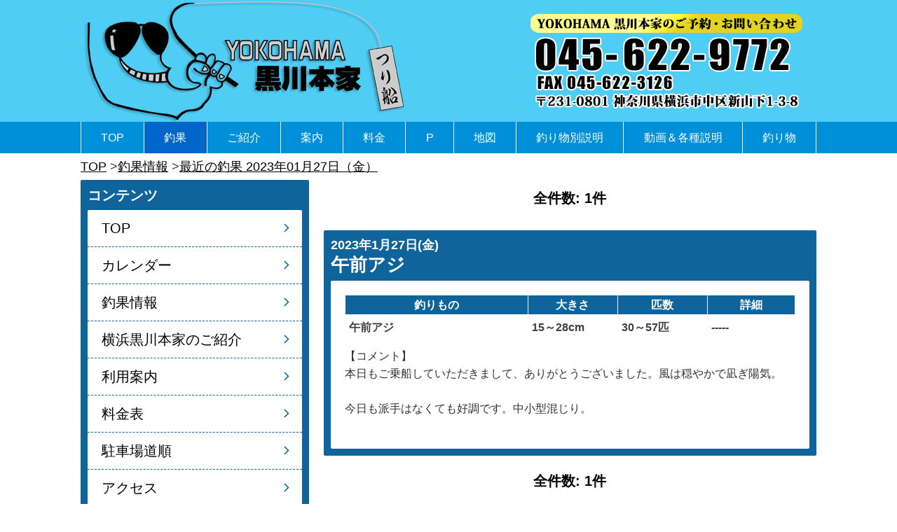

--- FILE ---
content_type: text/html; charset=UTF-8
request_url: https://kurokawahonke.com/blog.php?f=dayall&days=2023-01-27
body_size: 292599
content:
<!DOCTYPE html>
<html lang="ja">

<head>
<!--▽head-->
<meta charset="utf-8">
<title>最近の釣果 2023年01月27日（金）｜釣果情報｜YOKOHAMA 黒川本家</title>
<link rel="canonical" href="https://kurokawahonke.com/blog.php">
<meta property="og:title" content="最近の釣果 2023年01月27日（金）｜釣果情報｜YOKOHAMA 黒川本家">
<meta property="og:url" content="https://kurokawahonke.com/blog.php">
<meta property="og:type" content="website">
<meta property="og:site_name" content="YOKOHAMA 黒川本家">
<meta property="og:locale" content="ja_JP">
<meta property="og:image" content="https://kurokawahonke.com/images/logo.png">

<meta name="twitter:card" content="summary">
<meta name="twitter:image" content="https://kurokawahonke.com/images/logo.png">

<meta name="apple-mobile-web-app-capable" content="yes">
<meta name="apple-mobile-web-app-status-bar-style" content="black-translucent">
<meta name="viewport" content="width=device-width, initial-scale=1.0, minimum-scale=1.0, user-scalable=yes">
<meta http-equiv="x-dns-prefetch-control" content="on">

<link rel="dns-prefetch" href="https://use.fontawesome.com">
<link rel="preconnect" href="https://use.fontawesome.com" crossorigin>

<link rel="Shortcut Icon" type="image/x-icon" href="./favicon2.ico">
<link rel="apple-touch-icon" href=".//apple-touch-icon.png" sizes="180x180">
<link href="https://use.fontawesome.com/releases/v5.6.1/css/all.css" rel="stylesheet">

<link rel="stylesheet" type="text/css" href="./dist/css/shadowbox.css" media="all">
<link rel="stylesheet" type="text/css" href="./dist/css/modal-video.css">
<link rel="stylesheet" type="text/css" href="./dist/css/component.css">
<link rel="stylesheet" type="text/css" href="./dist/css/slick.css">
<link rel="stylesheet" type="text/css" href="./dist/css/slick-theme.css">

<link rel="stylesheet" type="text/css" href="./dist/css/style.css?1768748530">

<!-- Global site tag (gtag.js) - Google Analytics -->
<script async src="https://www.googletagmanager.com/gtag/js?id=G-MTDSND298T"></script>
<script>
	
	window.dataLayer = window.dataLayer || [];

	function gtag() {
		dataLayer.push(arguments);
	}
	gtag('js', new Date());

	gtag('config', 'G-MTDSND298T');
	
</script>
<!-- Global site tag (gtag.js) - Google Analytics --><!--△head-->
</head>

<body>
	<!--header-->
	<header class="spNav--fixed">
  <!--▼header-->
  <div class="header__wrapper">
    <div class="header__logo">
      <a href="./">
        <h1 class="header-h1">
          <img src="./images/logo.png" alt="YOKOHAMA YOKOHAMA 黒川本家" class="display-pc">
          <img src="./images/splogo-2.png" alt="YOKOHAMA  YOKOHAMA 黒川本家" class="display-sp">
        </h1>
      </a>
    </div>

    <div class="header__copy display-sp">
      <img src="./images/shiroto.png">
    </div>

    <div class="header__address">
      <img src="./images/tel02.png" alt="YOKOHAMA 黒川本家のご予約・お問い合わせは045-622-9772まで" class="display-pc">
      <div class="display-sp">
        <a href="tel:045-622-9772"><img src="./images/tel_m.png" alt="YOKOHAMA 黒川本家のご予約・お問い合わせは045-622-9772まで"></a>
      </div>
    </div>
  </div>
  <!--▼nav-->
<nav id="global-nav" class="display-pc dl-menu">
    <ul>
        <li><a href="./index.php">TOP</a></li>
        <li><a href="./blog.php">釣果</a></li>
        <li><a href="./information.php">ご紹介</a></li>
        <li><a href="./guide.php">案内</a></li>
        <li><a href="./charge.php">料金</a></li>
        <li><a href="./parking.php">P</a></li>
        <li><a href="./access.php">地図</a></li>
        <li><a href="./tackle.php">釣り物別説明</a></li>
        <li><a href="./movie.php">動画＆各種説明</a></li>
        <li><a href="./seasonfish.php">釣り物</a></li>
    </ul>
</nav>
<!--▲nav-->

<!--▼sp_nav-->
<div id="dl-menu" class="dl-menuwrapper display-sp">
    <button class="dl-trigger">
        <span></span>
        <span></span>
        <span></span>
    </button>
    <ul class="dl-menu">
        <li><a href="./index.php">TOP</a></li>
        <li><a href="./index.php#schedule">カレンダー</a></li>
        <li><a href="./blog.php">釣果</a></li>
        <li><a href="./information.php">横浜黒川本家のご紹介</a></li>
        <li><a href="./guide.php">利用案内</a></li>
        <li><a href="./charge.php">料金表</a></li>
        <li><a href="./parking.php">駐車場道順</a></li>
        <li><a href="./access.php">アクセス</a></li>
        <li><a href="./tackle.php">釣り物別説明</a></li>
        <li><a href="./movie.php">動画＆各種説明</a></li>
        <li><a href="./seasonfish.php">釣り物</a></li>
        <li><a href="./gyoumu.php">業務規程</a></li>
    </ul>
</div>
<!--▲sp_nav-->

  <!--▲header-->
</header>
	<!--/header-->

	<!--▽パンクズリスト-->
	<ol class="pageNavi">
		<li><a href="./">TOP</a></li>
		<li><a href="./blog.php">釣果情報</a></li>
				<li><a href="#">最近の釣果 2023年01月27日（金）</a> </li>
					</ol>
	<!--△パンクズリスト-->

	<div class="wrapper">
		<article class="mainArea">
			<div class="blogNav">
				<div class="blog__page">全件数: 1件 </div>
			</div>
						<section class="frame">
				<h2><time>2023年1月27日(金)</time>午前アジ</h2>
				<div class="frame-inner">
					<div>
																		<table class="blog_tabel">
							<thead>
								<tr class="check_table">
									<th class="choka1">釣りもの</th>
									<th class="choka2">大きさ</th>
									<th class="choka3">匹数</th>
									<th>詳細</th>
								</tr>
							</thead>
														<tbody>
								<tr>
									<th>午前アジ</th>
									<th>15～28cm</th>
									<th>30～57匹</th>
									<th class="details">
																				-----
																			</th>
								</tr>
							</tbody>
													</table>
																								<div class="choka_comment">
							【コメント】<br />
														本日もご乗船していただきまして、ありがとうございました。風は穏やかで凪ぎ陽気。<br />
<br />
今日も派手はなくても好調です。中小型混じり。<br />
<br />
													</div>
																								<div>
														<div class="blog__photo img-decoration">
															</div>
						</div>
					</div>
				</div>
			</section>
						<div class="blogNav">
				<div class="blog__page">全件数: 1件 </div>
			</div>
		</article>
		<div class="sideArea">
			<!--▽side-->
<aside class="side">
    <div class="side-frame">
        <!--▼コンテンツ-->
        <div class="side__menu display-pc">
            <div class="side__title">コンテンツ</div>
            <ul>
                <li><a href="./index.php">TOP</a></li>
                <li><a href="./index.php#schedule">カレンダー</a></li>
                <li><a href="./blog.php">釣果情報</a></li>
                <li><a href="./information.php">横浜黒川本家のご紹介</a></li>
                <li><a href="./guide.php">利用案内</a></li>
                <li><a href="./charge.php">料金表</a></li>
                <li><a href="./parking.php">駐車場道順</a></li>
                <li><a href="./access.php">アクセス</a></li>
                <li><a href="./tackle.php">釣り物別説明</a></li>
                <li><a href="./movie.php">動画＆各種説明</a></li>
                <li><a href="./seasonfish.php">釣り物</a></li>
                <li><a href="./gyoumu.php">業務規程</a></li>
            </ul>
        </div>
        <!--▲コンテンツ-->
        <!--▼video
        <div class="side__banner">
            <div class="video__container">
                <iframe src="https://www.youtube.com/embed/RuhWlai2V3M" frameborder="0" allowfullscreen></iframe>
            </div>
        </div>-->
        <!--▲video-->

        <!--▼バナ
        <div class="side__banner">
            <a href="https://kurokawahonke.com/kurokawahonke_ticket.html" target="_blank">
                <img src="./images/ticket‗banner.jpg" alt="黒川本家優待割引券">
			</a>
        </div>
        バナー-->

        <!--▼天気-->
        <div class="side__banner">
            <a href="https://weather.yahoo.co.jp/weather/jp/14/4610/14104.html" target="_blank">
                <img src="./images/weather.jpg" alt="天気予報">
            </a>
        </div>
        <!--▲天気-->

        <!--▼バナー-->
        <div class="side__banner">
            <img src="./images/holiday.png" alt="定休日：木曜日">
        </div>
        <!--▲バナー-->

        <!--▼facebook-->
        <div class="side__contents">
    <a href="https://www.facebook.com/login/?next=https%3A%2F%2Fwww.facebook.com%2Fprofile.php%3Fid%3D100011527184846" target="_blank">
        <img src="./images/blog.jpg" alt="facebook">
    </a>
</div>        <!--▲facebook-->

        <!--▼choka-->
        <!--▼最近の釣果-->
<div class="side__contents">
    <div class="side__title">最近の釣果</div>
    <ul class="list2">
                <li>
            <a href="./blog.php?f=dayall&days=2026-01-18">01月18日釣果（1）</a>
        </li>
                <li>
            <a href="./blog.php?f=dayall&days=2026-01-17">01月17日釣果（1）</a>
        </li>
                <li>
            <a href="./blog.php?f=dayall&days=2026-01-11">01月11日釣果（1）</a>
        </li>
                <li>
            <a href="./blog.php?f=dayall&days=2026-01-09">01月09日釣果（1）</a>
        </li>
                <li>
            <a href="./blog.php?f=dayall&days=2026-01-07">01月07日釣果（1）</a>
        </li>
                <li>
            <a href="./blog.php?f=dayall&days=2026-01-06">01月06日釣果（1）</a>
        </li>
                <li>
            <a href="./blog.php?f=dayall&days=2026-01-03">01月03日釣果（1）</a>
        </li>
                <li>
            <a href="./blog.php?f=dayall&days=2026-01-02">01月02日釣果（1）</a>
        </li>
                <li>
            <a href="./blog.php?f=dayall&days=2025-12-30">12月30日釣果（1）</a>
        </li>
                <li>
            <a href="./blog.php?f=dayall&days=2025-12-29">12月29日釣果（2）</a>
        </li>
            </ul>
</div>
<!--▲近の釣果-->

<!--▼月別アーカイブ-->
<div class="side__contents">
    <div class="side__title">月別アーカイブ</div>
    <ul class="list1">
                <li class="archive-style">
                        <a href="./blog.php?f=m&mon=2026-01">2026年01月（8）</a>
                    </li>
                <li class="archive-style">
                        <a href="./blog.php?f=m&mon=2025-12">2025年12月（18）</a>
                    </li>
                <li class="archive-style">
                        <a href="./blog.php?f=m&mon=2025-11">2025年11月（18）</a>
                    </li>
                <li class="archive-style">
                        <a href="./blog.php?f=m&mon=2025-10">2025年10月（19）</a>
                    </li>
                <li class="archive-style">
                        <a href="./blog.php?f=m&mon=2025-09">2025年09月（19）</a>
                    </li>
                <li class="archive-style">
                        <a href="./blog.php?f=m&mon=2025-08">2025年08月（40）</a>
                    </li>
                <li class="archive-style">
                        <a href="./blog.php?f=m&mon=2025-07">2025年07月（33）</a>
                    </li>
                <li class="archive-style">
                        <a href="./blog.php?f=m&mon=2025-06">2025年06月（27）</a>
                    </li>
                <li class="archive-style">
                        <a href="./blog.php?f=m&mon=2025-05">2025年05月（17）</a>
                    </li>
                <li class="archive-style">
                        <a href="./blog.php?f=m&mon=2025-04">2025年04月（14）</a>
                    </li>
                <li class="archive-style">
                        <a href="./blog.php?f=m&mon=2025-03">2025年03月（18）</a>
                    </li>
                <li class="archive-style">
                        <a href="./blog.php?f=m&mon=2025-02">2025年02月（10）</a>
                    </li>
                <li class="archive-style">
                        <a href="./blog.php?f=m&mon=2025-01">2025年01月（12）</a>
                    </li>
                <li class="archive-style">
                        <a href="./blog.php?f=m&mon=2024-12">2024年12月（21）</a>
                    </li>
                <li class="archive-style">
                        <a href="./blog.php?f=m&mon=2024-11">2024年11月（24）</a>
                    </li>
            </ul>
</div>
<!--▲月別アーカイブ-->        <!--▲choka-->

        <!--▼バナー-->
        <div class="side__banner">
            <a><img src="./images/information02.png" alt="お知らせ"></a>
        </div>
        <!--▲バナー-->
    </div>

    <!--▼VOD link-->
    <div class="fishing-v__link">
        <ul>
                                    <li>
                <a href="https://vod.fishing-v.jp/lp/lp_ads1/?utm_source=hunayado&amp;utm_medium=banner&amp;utm_campaign=kurokawahonke&amp;ad=hunayado" target="_blank">
                    <img src="[data-uri]" alt="釣りビジョンVOD 釣りに行くなら動画で予習" class="display-sp">
                    <img src="[data-uri]" alt="釣りビジョンVOD 釣りに行くなら動画で予習" class="display-pc">
                </a>
            </li>
                                    <li>
                <a href="https://www.fishing-v.jp/choka/" target="_blank">
                    <img src="https://www.fishing-v.jp/images/funayado/banner_choka-sp.png" alt="釣果施設情報" class="display-sp">
                    <img src="https://www.fishing-v.jp/images/funayado/banner_choka-650.png" alt="釣果施設情報" class="display-pc">
                </a>
            </li>
        </ul>
    </div>
    <!--▲VOD link-->

</aside>
<!--△左カラム-->		</div>
	</div>
	<!--footer-->
<div id="to-pagetop">
    <div class="display-pc">&#9650; ページのトップ</div>
    <div href="#top" class="display-sp">&#9650;</div>
</div>
<footer>
    <div class="footer__wrapper">
        <ul class="funayado">
            <li class="funayado__name">YOKOHAMA 黒川本家</li>
            <li>〒231-0801 神奈川県横浜市中区新山下1-3-8</li>
            <li class="funayado__tel">TEL 045-622-9772／FAX 045-622-3126</li>
        </ul>

<!--  フッターロゴがある場合
        <div class="footer__logo">
            <a href="./">
                <img src="./images/logo_footer.png" alt="YOKOHAMA YOKOHAMA 黒川本家" class="display-pc">
            </a>
        </div>
-->
    </div>
    <div class="footer__copyright">
        <div class="copyright">
            Copyright&copy;
            2026
            YOKOHAMA 黒川本家 All Rights Reserved.
        </div>
    </div>
</footer>
<!--/footer-->	<script src="./dist/js/jquery-3.7.1.min.js"></script>
<script src="./dist/js/heightLine.js"></script>
<script src="./dist/js/shadowbox.js"></script>
<script src="./dist/js/jquery-modal-video.min.js"></script>
<script src="./dist/js/modernizr.custom.js"></script>
<script src="./dist/js/jquery.dlmenu.js"></script>
<script src="./dist/js/slick.min.js"></script>
<script src="./dist/js/tooltip.js"></script>
<script src="./dist/js/common.js"></script>
<script src="./dist/js/topmainslider.js"></script>

<script async defer crossorigin="anonymous" src="https://connect.facebook.net/ja_JP/sdk.js#xfbml=1&version=v10.0" nonce="D9IT7fvQ"></script>
<script async defer src="./dist/js/facebook.js"></script></body>

</html>

--- FILE ---
content_type: text/css
request_url: https://kurokawahonke.com/dist/css/style.css?1768748530
body_size: 36018
content:
@charset "UTF-8";
html{width:100%;height:auto}body{margin:0;padding:0;position:relative;font-size:16px;line-height:1.6;word-break:break-all}p{margin:0}ul,ol{margin:0;padding:0;list-style:none}dl,dd{margin:0}form,fieldset{margin:0;padding:0;border-style:none}figure{margin:0;text-align:center}figcaption{text-align:left;line-height:1.4}h1,h2,h3,h4,h5{margin:0;padding:0;line-height:1.2}h2{font-size:26px}@media screen and (max-width: 768px){h2{font-size:22px}}h3{font-size:22px;font-weight:bold}@media screen and (max-width: 768px){h3{font-size:20px}}h4{font-size:20px;font-weight:bold}@media screen and (max-width: 768px){h4{font-size:18px}}h5{font-size:18px;font-weight:bold}@media screen and (max-width: 768px){h5{font-size:16px}}.text-center{text-align:center}.text-center-left{text-align:center}@media screen and (max-width: 600px){.text-center-left{text-align:left}}.font-big{font-size:24px;font-weight:bold}.phoneNumber{font-size:42px;color:#0e446e;line-height:1}@media screen and (max-width: 600px){.font-big{font-size:20px}.phoneNumber{font-size:28px}}.fontWeight-bold{font-weight:bold}.fontColor-red{color:red}.tax-small{font-size:11px}.fontWeight-normal{font-weight:normal}.marker{background:linear-gradient(transparent 60%, rgb(255, 204, 204) 60%)}.link-symbol::before{content:">>"}img{border-style:none;max-width:100%;height:auto}@media all and (-ms-high-contrast: none){img{width:100%}}h2 img{vertical-align:-5px;height:28px;width:auto;margin-right:3px}@media screen and (max-width: 768px){h2 img{height:25px;margin-right:3px}}.img-responsive{width:100%;height:auto}.img-decoration img{box-sizing:border-box;border:1px solid #fff;box-shadow:0 1px 3px rgba(0,0,0,.5)}.img-decoration-no img{box-sizing:border-box;border:none;box-shadow:none}.img-border img{border:1px solid #cfcfcf}*{-webkit-text-size-adjust:none}.clearfix::after{content:"";display:block;clear:both}* html .clearfix{height:1%}.clearfix{display:block}.display-pc{display:block !important}.display-sp{display:none !important}@media screen and (max-width: 768px){.display-pc{display:none !important}.display-sp{display:block !important}}.display-mb{display:none !important}@media screen and (max-width: 600px){.display-mb{display:block !important}.display-mb-none{display:none !important}}.pt10{padding-top:10px !important}.pt-none{padding-top:0 !important}.pb-none{padding-bottom:0 !important}.mt-10{margin-top:-10px !important}.mt-20{margin-top:-20px !important}.mt10{margin-top:10px !important}.mt20{margin-top:20px !important}.mt40{margin-top:40px !important}.mb10{margin-bottom:10px !important}.mb20{margin-bottom:20px !important}.mb40{margin-bottom:40px !important}.mt-none{margin-top:0 !important}.mb-none{margin-bottom:0 !important}@media screen and (min-width: 769px){.mt-pc-none{margin-top:0 !important}}@media screen and (max-width: 768px){.mt-sp-none{margin-top:0 !important}}.pic_container2{display:flex;flex-wrap:wrap}.pic_container2 li{width:49%;margin-top:10px;margin-right:2%}.pic_container2 li:nth-child(2n){margin-right:0}.pic_container2 figcaption{margin-top:5px;font-size:13px}.pic_container3{display:flex;flex-wrap:wrap}.pic_container3 li{width:32%;margin-top:10px;margin-right:2%}.pic_container3 li:nth-child(3n){margin-right:0}.pic_container3 figcaption{margin-top:5px;font-size:13px}.pic_container3-2{display:flex;flex-wrap:wrap}.pic_container3-2 li{width:32%;margin-top:10px;margin-right:2%}.pic_container3-2 li:nth-child(3n){margin-right:0}.pic_container3-2 figcaption{margin-top:5px;font-size:13px}@media screen and (max-width: 600px){.pic_container3-2 li{width:49%}.pic_container3-2 li:nth-child(2n){margin-right:0}}.pic_container4{display:flex;flex-wrap:wrap}.pic_container4 li{width:23.5%;margin-top:10px;margin-right:2%}.pic_container4 li:nth-child(4n){margin-right:0}.pic_container4 figcaption{margin-top:5px;font-size:13px}.pic_container4-2{display:flex;flex-wrap:wrap}.pic_container4-2 li{width:23.5%;margin-top:10px;margin-right:2%}.pic_container4-2 li:nth-child(4n){margin-right:0}.pic_container4-2 figcaption{margin-top:5px;font-size:13px}@media screen and (max-width: 600px){.pic_container4-2 li{width:49%}.pic_container4-2 li:nth-child(2n){margin-right:0}}.video__container{position:relative;width:100%}.video__container iframe{position:absolute;top:0;right:0;width:100% !important;height:100% !important}.wrapper{margin:0 auto;max-width:1050px;display:flex;flex-direction:row-reverse}.mainArea{width:67%}.sideArea{width:31%;margin-right:2%}@media screen and (max-width: 768px){.wrapper{flex-direction:column}.mainArea{width:100%;min-height:0%}.sideArea{width:100%;margin-right:0;min-height:0%}}.frame,.side-frame{margin:0 0 10px;padding:0 10px 10px}.frame .frame-inner,.side-frame .frame-inner{box-sizing:border-box;margin:0;padding:20px}.frame-inner-border{padding:20px}@media screen and (max-width: 600px){.frame,.side-frame{padding:0}.frame-inner-border{padding:10px}}.arrow-next{margin:0 auto;display:block}ol.pageNavi{max-width:1050px;margin:0 auto;padding:5px;list-style:none;display:flex;flex-wrap:wrap;font-size:18px}@media screen and (max-width: 768px){ol.pageNavi{padding:65px 0 0 5px;font-size:14px}}ol.pageNavi li{margin:0;flex:0 1 auto;word-break:break-all}ol.pageNavi li::after{content:"  > "}ol.pageNavi li:last-child:after{content:none}ol.pageNavi li a{text-decoration:underline}.header__wrapper{margin:0 auto;max-width:1050px;width:100%;box-sizing:border-box;display:flex;display:-ms-flexbox;justify-content:space-between;-webkit-box-pack:justify;-ms-flex-pack:justify}.header__logo a{display:block;box-sizing:border-box}.header-h1{margin:0;padding:0;line-height:1}@media screen and (max-width: 768px){.spNav--fixed{position:fixed;width:100%;height:60px;z-index:900;top:0}}#global-nav{width:100%;z-index:999}#global-nav.m_fixed{left:0;position:fixed;top:0}#global-nav ul{box-sizing:border-box;margin:0 auto;max-width:1050px;display:flex}#global-nav li{flex-grow:1;text-align:center}#global-nav li a{display:block}#global-nav li a:hover,#global-nav li .active{text-decoration:none}.dl-menuwrapper li a{padding:9px 10px;color:#000;font-size:16px;font-weight:300}.no-touch .dl-menuwrapper li a:hover{background:#e1e8f2}.dl-menuwrapper button span{width:24px;position:absolute;background:#333;height:2px;right:8px}.dl-menuwrapper button span:nth-of-type(1){transition:.3s;top:11px}.dl-menuwrapper button span:nth-of-type(2){top:19px}.dl-menuwrapper button span:nth-of-type(3){transition:.3s;top:27px}.dl-menuwrapper button.clicked span:nth-child(2){visibility:hidden}.dl-menuwrapper button.clicked span:first-child,.dl-menuwrapper button.clicked span:last-child{visibility:visible;top:19px}.dl-menuwrapper button.clicked span:first-child{transform:rotate(45deg);-ms-transform:rotate(45deg)}.dl-menuwrapper button.clicked span:last-child{transform:rotate(-45deg);-ms-transform:rotate(-45deg)}.side__title{font-size:20px;font-weight:bold}.side__menu li:last-child,.side__contents li:last-child{border-bottom:none}.side__menu li a,.side__contents li a{position:relative;display:block;padding:10px 20px}.side__menu li a::after,.side__contents li a::after{position:absolute;top:21px;right:20px;border-radius:1px;content:"";margin:0 0 0 10px;height:7px;transform:rotate(45deg);width:7px;transition:all .2s}.side__menu li a:hover::after,.side__contents li a:hover::after{right:10px}.side__menu p,.side__contents p{position:relative;display:block;margin:0;cursor:pointer}.side__menu p::before,.side__contents p::before{position:absolute;top:19px;left:14px;border-radius:1px;content:"";margin:0 0 0 10px;height:7px;transform:rotate(135deg);width:7px;transition:all .2s}.side__menu p:hover::before,.side__contents p:hover::before{top:25px}.side__contents{margin-top:10px}.side__banner{display:block;text-align:center;padding:10px 0 0}.side__banner img{width:100%}.side__line{background-color:#fff;text-align:center;line-height:1;border-radius:2px}.side__line>div{display:block}@media screen and (max-width: 768px){.side__line>div{display:inline-block;vertical-align:bottom;margin:10px}}.side__twitter{line-height:1;vertical-align:bottom}@media screen and (max-width: 600px){.side__menu ul{border-radius:0}.side__contents{margin-top:0}.side__banner{padding:0 0 10px}.side__title{padding:5px 10px}}.archive-style{padding:10px 20px;font-size:20px}.facebook__wrapper{max-width:500px;margin:0 auto}.facebook__wrapper>.fb-page{width:100%}.facebook__wrapper>.fb-page>span{width:100% !important}.facebook__wrapper iframe{width:100% !important}.fishing-v__link{margin-bottom:10px}.fishing-v__link ul{line-height:1}.fishing-v__link ul li{text-align:center;margin-top:10px}.fishing-v__link ul li img{margin:0 auto;vertical-align:bottom;width:100%}.topImage{background:url("../../images/back.jpg") center}@media screen and (max-width: 768px){.topImage{margin-top:60px}}.topImage__inner{margin:0 auto;max-width:1050px;width:100%;text-align:center}.slick{display:none}.slick.slick-initialized{display:block}.slick li{margin:0 5px;box-sizing:border-box}@media screen and (max-width: 600px){.slick{margin:0 2px}}.topSlider{box-sizing:border-box;margin:20px auto;max-width:1070px;padding:0 6px 0 5px;position:relative}@media screen and (max-width: 768px){.topSlider{margin:10px auto}}.slick-prev{z-index:100}.slick-next{z-index:99}.slick-prev:before,.slick-next:before{font-family:"Font Awesome 5 Free";font-weight:900}@media screen and (max-width: 1130px){.slick-next{right:8px}.slick-prev{left:8px}}.slider-cover-left,.slider-cover-right{position:absolute;top:0;height:100%;width:10px}@media screen and (max-width: 768px){.slider-cover-left,.slider-cover-right{width:6px}}.slider-cover-left{left:0}.slider-cover-right{right:0}.post h3{font-size:20px}@media screen and (max-width: 768px){.post h3{font-size:18px}}.post-detail p{padding-top:5px}.post-detail img{max-width:100%}.post__detail--right{display:flex}.post__detail--right>figure{width:40%}.post__detail--right>div{width:60%}.post__detail--right>div p{padding-left:10px;padding-top:0;box-sizing:border-box}@media screen and (max-width: 600px){.post__detail--right{flex-direction:column;align-items:flex-start;margin:0}.post__detail--right>figure,.post__detail--right>div{width:100%;height:100%}.post__detail--right>div p{padding-left:0;padding-top:10px}}.post__box--textrow{display:flex}.post__box--textrowImg{width:30%}.post__box--textrowImg img{width:100%}.post__box--textrowText{box-sizing:border-box;width:70%;padding-left:10px}@media screen and (max-width: 600px){.post__box--textrow{flex-direction:column;align-items:flex-start}.post__box--textrowImg{width:100%;min-height:0%}.post__box--textrowText{width:100%;padding-left:0;padding-top:5px}}.post__box2{display:flex;list-style:none;margin:0;padding:0;flex-wrap:wrap}.post__box2 li{width:48%;margin-right:4%}.post__box2 li:nth-child(2n){margin-right:0}@media screen and (max-width: 600px){.post__box2{flex-direction:column;align-items:flex-start;margin:0}.post__box2 li{width:100%;height:100%;margin-right:0}}.post__box3{display:flex;list-style:none;margin:0;padding:0;flex-wrap:wrap}.post__box3 li{width:32%;margin-right:2%;margin-top:20px}.post__box3 li:nth-child(3n){margin-right:0}@media screen and (max-width: 600px){.post__box3{align-items:flex-start;margin:0}}.topChoka{display:flex;flex-wrap:wrap;padding:20px 0 10px}.topChoka:last-child{padding:20px 0 0;border-bottom:none}.topChoka__img{width:70px;padding:0;margin-right:10px}.topChoka dl{width:calc(100% - 80px)}#cal{height:0;width:0;margin-top:-60px;padding-top:60px}#calendar #befaft{display:flex;justify-content:space-between}#calendar p.calendar_before,#calendar p.calendar_after{font-weight:900}#calendar .day{display:block;font-size:1.5em !important;font-weight:bold}#calendar .sat{color:#3867ab}#calendar .sun{color:#900}#calendar ul{display:flex;justify-content:space-between;font-size:15px;flex-wrap:wrap}#calendar ul li{width:13.7%;background:#f5f5f5;margin:2px 0}#calendar ul li.day{font-variant:small-caps;font-size:13px;background:#fff;height:30px;text-align:center}#calendar ul li.daysat{background-color:#deebff}#calendar ul li.daysun{background-color:#ffdede}#calendar ul li span{font-size:11px;color:#666}#calendar ul li span.number{padding:0 3px;text-align:center;width:12.3%;font-size:1.2em}#calendar ul li span a{color:#fff;display:block}#calendar ul li span.daysat{color:#3867ab}#calendar ul li span.daysun{color:#900}#calendar ul li .tips{display:inline-block;font-size:.79em;box-sizing:border-box;width:100%;margin:1px 0 0 0;padding:5px;line-height:1.2em !important;text-align:left;color:#fff;border-radius:3px}#calendar ul li .tips.event1{background:#055aa2}#calendar ul li .tips.event2{background:#10a9af}#calendar ul li .tips.event3{background:#eeb016}#calendar ul li .tips.event4{background:#db4114}.day span.small{font-size:70%}@media screen and (max-width: 568px){.day span.small{display:none}}div.tooltip{width:250px;position:absolute;left:-9999px;background:#900;padding:5px 5px 0 4px}div.tooltip p{color:#fff;background:#900;padding:5px 10px}.left-arrow::before{font-family:"Font Awesome 5 Free";content:"\f104";font-weight:600}.right-arrow::before{font-family:"Font Awesome 5 Free";content:"\f105";font-weight:600}.blogNav{display:flex;align-items:center;padding:10px;margin-bottom:20px}.blogNav h2{padding:0;line-height:1}.blog__title{flex:0 0 auto;display:flex;align-items:center}.blog__page{flex:1 1 auto;font-size:20px;text-align:center;font-weight:bold}.blog__page a{padding:2px 7px;font-weight:normal}.blog__page a:link{text-decoration:none}.blog__page a:hover{opacity:.7}.blog__number1,.blog__number2{margin-left:10px;font-size:20px}.blog__photo{width:100%;display:flex;flex-wrap:wrap}.blog__photo a{display:block;width:24%;margin-right:1%;margin-top:20px}.blog__photo a:nth-child(n+5){margin-top:1%}@media screen and (max-width: 950px){.blogNav{flex-direction:column}.blog__title{margin-bottom:7px}.blog__number2{margin-left:0}}time{display:block;font-size:18px;line-height:1}@media screen and (max-width: 768px){time{font-size:16px}.blog-number1,.blog-number2{font-size:16px}}@media screen and (max-width: 600px){.blogNav{border-radius:0}.blog__page{border-radius:0;width:100%}time{padding:10px 10px 0}}.choka_info{margin-top:10px;line-height:1}.choka_comment{margin-top:10px}@media screen and (max-width: 768px){.choka_comment{font-size:14px}}.infoContainer{margin:0;padding:0;display:flex}.infoContainer__picture{box-sizing:border-box}.infoContainer__text{box-sizing:border-box;padding:0 0 0 10px}@media screen and (max-width: 600px){.infoContainer{flex-direction:column}.infoContainer__picture{min-height:0%}.infoContainer__picture img{max-width:400px;width:100%}.infoContainer__text{padding:10px 0 0}}.infoFune__picture{margin:10px auto;max-width:500px}.infoFune section{padding-bottom:20px}.infoFune section:last-child{padding-bottom:0}.infoGroup section{margin-bottom:10px;padding:10px;display:flex}.infoGroup section:last-child{margin-bottom:0}.infoGroup section figure{box-sizing:border-box;flex:0 1 40%}.infoGroup section>div{box-sizing:border-box;flex:0 1 60%;padding:0 0 0 15px;font-size:14px}@media screen and (max-width: 600px){.infoGroup section{flex-direction:column}.infoGroup section figure{margin:0 auto;flex:1 auto;min-height:0%}.infoGroup section>div{padding:10px 0 0;flex:1 auto}}.infoProfile section{display:flex;margin-bottom:10px;padding-bottom:10px;border-bottom:1px dashed #cfcfcf}.infoProfile section:last-child{margin-bottom:0;padding-bottom:0;border-bottom:0}.infoProfile section figure{box-sizing:border-box;width:35%}.infoProfile section figure figcaption{margin-top:5px;font-weight:bold}.infoProfile section>div{box-sizing:border-box;width:65%;padding-left:20px}.infoProfile section table{font-size:14px;border-collapse:separate;border-spacing:0;border-radius:6px}.infoProfile section table tr td{border-right:1px dashed #999;border-bottom:1px dashed #999;padding:4px}.infoProfile section table tr td:first-child{background:#fff8e1;border-left:1px solid #999;width:110px}.infoProfile section table tr td:last-child{border-right:1px solid #999}.infoProfile section table tr:first-child td{border-top:1px solid #999}.infoProfile section table tr:first-child td:first-child{border-radius:5px 0 0 0}.infoProfile section table tr:first-child td:last-child{border-radius:0 5px 0 0}.infoProfile section table tr:last-child td{border-bottom:1px solid #999}.infoProfile section table tr:last-child td:first-child{border-radius:0 0 0 5px}.infoProfile section table tr:last-child td:last-child{border-radius:0 0 5px 0}@media screen and (max-width: 600px){.infoProfile section{flex-direction:column}.infoProfile section figure{width:100%;min-height:0%}.infoProfile section>div{margin-top:10px;width:100%;padding-left:0}}.guide-picture{width:49%}@media screen and (max-width: 600px){.guide-picture{width:100%}}.guideDetail{display:flex;flex-wrap:wrap}.guideDetail>div{width:49%}.guideDetail>div:nth-child(odd){margin-right:2%}.guideDetail ul{display:flex;flex-wrap:wrap}.guideDetail ul li{width:49%;margin-top:5px;margin-right:2%}@media screen and (max-width: 600px){.guideDetail ul li{width:100%;margin-right:0}}.guideDetail ul li:nth-child(even){margin-right:0}.guide-grow{display:flex;flex-direction:column}.guide-grow-text{flex-grow:1}.accessMap{position:relative;width:100%;padding-top:75%;margin-top:10px}.accessMap iframe{position:absolute;top:0;right:0;width:100%;height:100%;border:none}.accessContainer{display:flex;justify-content:center;flex-wrap:wrap;margin-top:20px}.accessContainer>figure{width:49%}.accessContainer>figure:nth-child(4n+1){margin-right:2%}.accessContainer>figure:last-child{margin-right:0}@media screen and (max-width: 600px){.accessContainer>figure{width:100%}.accessContainer>figure:nth-child(4n+1){margin-right:0}}.accessContainer>img{margin:10px 0}.tackle section>div{display:flex;justify-content:space-between;flex-wrap:wrap}.tackle section>div figure{width:49%}.tackle figure img{border:1px solid #000;box-shadow:0 1px 3px rgba(0,0,0,.5)}.tackle figcaption{margin-top:5px}.tackle__text{width:49%}.tackle li::before{content:"◇"}@media screen and (max-width: 600px){.tackle section>div{flex-direction:column}.tackle section>div figure{width:100%;min-height:0%}.tackle section>div figure:nth-child(2n){margin-top:10px}.tackle__text{width:100%;padding-top:10px}}.tackle-comment{width:100%;margin-top:10px}.tackle__text2 li::before{content:"・"}.facilitiesContainer{display:flex;justify-content:space-between;padding:10px}.facilitiesContainer__picture{width:40%}.facilitiesContainer__text{width:58%}.facilitiesContainer__text h3{font-size:20px;margin-top:0}.facilitiesContainer__text .contact{margin-top:10px;font-size:14px}@media screen and (max-width: 600px){.facilitiesContainer{flex-direction:column}.facilitiesContainer__picture{width:100%;min-height:0%}.facilitiesContainer__text{width:100%;padding-top:10px}}.movieContainer{display:flex}.movieContainer__movie{display:block;text-align:center;padding:10px 0 0}.movieContainer__movie img:hover{cursor:pointer}.movieContainer__text{width:35%;padding-left:10px}.movieContainer__text ul{margin-top:10px;list-style:disc;padding-left:24px}@media screen and (max-width: 600px){.movieContainer{flex-direction:column}.movieContainer__movie{width:100%;min-height:0%}.movieContainer__movie img{width:100%}.movieContainer__movie video{width:100%}.movieContainer__text{width:100%;padding-left:0;padding-top:10px}}.movie-text{padding:0 0 10px;border-bottom:1px #666 dashed}.cookingContainer{display:flex;flex-wrap:wrap}.cookingContainer__picture{width:49%;margin-right:2%;margin-bottom:10px}.cookingContainer__picture:nth-child(even){margin-right:0}.cookingContainer__picture>p{padding:5px 0}.cookingContainer__text{width:49%;margin-bottom:10px}.cookingContainer__text--bottom{display:flex;align-items:flex-end}@media screen and (max-width: 600px){.cookingContainer__picture,.cookingContainer__text{width:100%;margin-right:0}}.cookingRecipe li{counter-increment:li}.cookingRecipe li::before{content:counter(li) "："}.offshoreContainer{display:flex;align-items:flex-start}.offshoreContainer__picture{flex:0 0 200px;text-align:center}.offshoreContainer__picture img{width:100%}.offshoreContainer__text{flex:0 1 100%;padding-left:20px}@media screen and (max-width: 600px){.offshoreContainer{flex-direction:column}.offshoreContainer__picture{flex:0 1 auto;width:100%;min-height:0%}.offshoreContainer__text{flex:0 1 auto;width:100%;padding-left:0;padding-top:10px}}.iso figure a{display:inline-block}.iso figure img{max-width:400px;width:100%;margin-top:10px}.isoContainer{display:flex}.isoContainer a{display:inline-block}.isoContainer a:nth-child(odd){margin-right:10px}@media screen and (max-width: 600px){.isoContainer{flex-direction:column}.isoContainer a{min-height:0%}.isoContainer a:nth-child(odd){margin-right:0}}.mag__img{width:auto}.mailMagazine__method dl{margin-top:7px}.mailMagazine__method dl dt{font-weight:bold}.mailMagazine__method dl dd{margin-left:5.5rem;margin-top:-25px}@media screen and (max-width: 600px){.mailMagazine__method dl dd{margin-left:0;margin-top:0;margin-bottom:5px}.mailMagazine__method dl dd:last-child{margin-bottom:0}}.food__main__img img{width:100%}.food__main__text p{margin-top:10px}.food table thead{box-sizing:border-box;border:1px solid #999}.food table td{font-size:14px;padding:6px;border-top:1px solid #999;border-right:1px solid #999;border-bottom:1px solid #999;border-left:1px solid #999}.food table td:nth-child(odd){width:30%;background:#fff8e1}.food table td:nth-child(even){text-align:right;padding-right:10px;width:20%}@media screen and (max-width: 600px){.food table tr{border-right:1px solid #999;border-left:1px solid #999}.food table th{display:block}.food table td{display:inline-block;vertical-align:top;height:100%;border-top:none;border-right:none}.food table td:nth-child(odd){width:60%;border-left:none}.food table td:nth-child(even){width:40%}.food table .food__table--hight{line-height:3.2}}@media screen and (max-width: 600px){.food__table--hight{line-height:3.2}}.linkWider{display:flex;align-items:center}.linkWider__banner{flex:0 0 150px;text-align:center}.linkWider__banner a{display:block}.linkWider__text{flex:0 1 100%;padding-left:20px;box-sizing:border-box}.linkWider__text p:last-child{text-align:right}.linkWider__link{text-align:right}@media screen and (max-width: 600px){.linkWider{flex-direction:column}.linkWider__banner{flex:0 1 auto;width:100%}.linkWider__banner img{max-width:150px}.linkWider__text{flex:0 1 auto;width:100%;padding-left:0;padding-top:10px}}.linkOffshore__list{margin-top:5px}.linkOffshore__list li{text-decoration:none;border-bottom:1px dashed #36f;padding:8px 0;font-size:15px}.linkRows2{display:flex;flex-wrap:wrap}.linkRows2__box{width:49%}.linkRows2__box:nth-child(odd){margin-right:2%}.linkRows2__box:nth-child(n+3){margin-top:20px}@media screen and (max-width: 600px){.linkRows2{flex-direction:column}.linkRows2__box{width:100%}.linkRows2__box:nth-child(odd){margin-right:0}.linkRows2__box:nth-child(n+2){margin-top:20px}}.linkContainer{display:flex;flex-wrap:wrap}.linkContainer a{width:24%;margin-right:1.33%;margin-bottom:10px}.linkContainer a:nth-child(4n){margin-right:0}.linkContainer__name{font-size:14px}@media screen and (max-width: 600px){.linkContainer a{box-sizing:border-box;width:49%;margin-right:2%;margin-bottom:5px;padding:5px;display:flex;flex-wrap:wrap;align-items:center}.linkContainer a:nth-child(2n){margin-right:0}.linkContainer__box{width:100%;display:flex;flex-wrap:wrap;align-items:center}.linkContainer__img{flex:0 0 30%;min-height:0%;background-color:#fff}.linkContainer__name{flex:0 1 67%;padding-left:3%}}@media screen and (max-width: 400px){.linkContainer a{width:100%;margin-right:0}.linkContainer__name{font-size:16px}}#to-pagetop{position:fixed;right:20px;bottom:20px;z-index:20}#to-pagetop>div{padding:7px 10px;border-radius:2px 2px 0 0;font-size:10px;text-decoration:none;transition:all .5s}#to-pagetop>div:hover{cursor:pointer}footer{margin-top:40px}footer .footer__wrapper{margin:0 auto;display:flex;justify-content:space-between;align-items:center;padding:10px;max-width:1050px;width:100%;box-sizing:border-box}.funayado{box-sizing:border-box}.funayado li{line-height:1.3;font-size:16px}.funayado li.funayado__name{font-size:32px}.footer__copyright{box-sizing:border-box;margin:0 auto;max-width:1050px}.copyright{width:100%;padding:7px 0;text-align:center;font-size:16px}@media screen and (max-width: 768px){#to-pagetop{right:10px;bottom:10px}.copyright{margin:0;padding:5px 0;font-size:12px}footer ul.funayado{display:none}}.alert-info a{text-decoration:underline;font-weight:bold}.alert-info a:hover{color:#135c93}body{font-family:"游ゴシック Medium","游ゴシック体","Yu Gothic Medium",YuGothic,arial,sans-serif;color:#333;background:#fff;-webkit-text-size-adjust:100%}@media all and (-ms-high-contrast: none){body{font-family:"メイリオ",Meiryo,sans-serif}}a{color:#000;text-decoration:none;transition:all .5s}a:hover{color:#603;text-decoration:underline}a:hover img{opacity:.8;filter:alpha(opacity=70);-ms-filter:"alpha(opacity=70)"}.heading-pink{background-image:linear-gradient(180deg, rgb(89, 163, 211) 0%, rgb(15, 100, 155) 100%);padding:3px 0 2px 10px;margin:0px 0 10px;color:#fff}.heading-red{color:#fff;background:#0f649b;padding:6px 10px 4px}h4{border-bottom:4px solid #15b1e3;padding-left:2px;margin:20px 0 10px}table{border-collapse:collapse;border-spacing:0;width:100%}@-moz-document url-prefix(){table{word-spacing:.1em}}table tr,table th,table td{box-sizing:border-box}table th{background:#0090d9}.table_item{background:#ffc}@media screen and (max-width: 600px){.table_item{border-top:1px solid #999}}.frame,.side-frame{background-color:#0f649b;border-radius:2px}.frame .frame-inner,.side-frame .frame-inner{background-color:#fff;border-radius:2px}@media screen and (max-width: 600px){.frame,.side-frame{background-color:#0f649b;border-radius:0}.frame .frame-inner,.side-frame .frame-inner{border-radius:0}}h2{color:#fff;background-color:#0f649b;padding:8px 0 7px}.side__title{color:#fff;background-color:#0f649b;padding:6px 0 5px}.blogNav{border-radius:2px}.blog__page{border-radius:2px}time{color:#fff;background-color:#0f649b;padding:4px 0}@media screen and (max-width: 600px){h2{padding:8px 20px 7px}.side__title{padding:6px 10px 5px}}.boder-dotted{border-top:#167dfe 2px dotted}@media screen and (max-width: 768px){.boder-dotted{border-top:none}}.secondary>section{padding-bottom:20px}.secondary>section:last-child{padding-bottom:0}.secondary-mb20-10>section{padding-bottom:20px}.secondary-mb20-10>section:last-child{padding-bottom:0}@media screen and (max-width: 600px){.secondary-mb20-10>section{padding-bottom:10px}}.frame-inner-border{border:1px solid #0f649b}.section-border section{border-bottom:1px dashed #cfcfcf}.section-border section:last-child{border-bottom:0}ol.pageNavi li{color:#404040}ol.pageNavi li:before{color:#666}ol.pageNavi li a:hover{color:#404040}header{background-color:#4fcdf5}.header__address{padding-right:10px;display:flex;align-items:center}.header__logo img,.header__address img{max-height:180px;width:auto}.header__logo__logo,.header__address__logo{padding:10px}@media screen and (max-width: 768px){.header__logo{padding:10px 0}.header__logo img{max-height:48px}.header__address{padding:10px 60px 10px 0}.header__address a{display:inline-block}.header__address img{max-height:40px}.header__copy{padding:10px;margin-left:-5px}.header__copy img{max-height:45px}}#global-nav{background:#0090d9}#global-nav li{color:#fff;border-right:1px solid #fff;font-size:16px}@media screen and (max-width: 1049px)and (min-width: 769px){#global-nav li{font-size:14px}}#global-nav li:first-child{border-left:1px solid #fff}#global-nav li a{color:#fff;padding:10px 8px}#global-nav li a:hover,#global-nav li .active{background-color:#06c;color:#fff}.dl-menuwrapper li a{padding:9px 10px;color:#000;font-size:16px;font-weight:300}.no-touch .dl-menuwrapper li a:hover{background:#e1e8f2}.dl-menuwrapper button span{width:24px;position:absolute;background:#333;height:2px;right:8px}.dl-menuwrapper button span:nth-of-type(1){transition:.3s;top:11px}.dl-menuwrapper button span:nth-of-type(2){top:19px}.dl-menuwrapper button span:nth-of-type(3){transition:.3s;top:27px}.dl-menuwrapper button.clicked span:nth-child(2){visibility:hidden}.dl-menuwrapper button.clicked span:first-child,.dl-menuwrapper button.clicked span:last-child{visibility:visible;top:19px}.dl-menuwrapper button.clicked span:first-child{transform:rotate(45deg);-ms-transform:rotate(45deg)}.dl-menuwrapper button.clicked span:last-child{transform:rotate(-45deg);-ms-transform:rotate(-45deg)}.side__menu ul,.side__contents ul{background-color:#fff;border-radius:2px}.side__menu li,.side__contents li{border-bottom:#0f649b 1px dashed;font-size:20px}.side__menu li a::after,.side__contents li a::after{border-right:2px solid #0f649b;border-top:2px solid #0f649b}.side__menu p,.side__contents p{color:#000;font-size:20px;padding:10px 20px 10px 40px}.side__menu p::before,.side__contents p::before{border-right:2px solid #0f649b;border-top:2px solid #0f649b}.side__menu li a:hover,.side__menu p:hover,.side__contents li a:hover,.side__contents p:hover{text-decoration:none;background-color:#fffefb}.archive-style{color:#000}.fishing-v__link li img{max-width:325px}@media screen and (max-width: 768px){.fishing-v__link li img{max-width:750px}}.topImage{background:url("../../images/back.jpg") center;background-size:cover}.topSlider{background:#fff}.slick li{border:1px solid #ddd}.slick-prev:before,.slick-next:before{color:#000}@media screen and (max-width: 1130px){.slick-prev:before,.slick-next:before{color:#fff}}.slick-prev:before{content:"\f137"}.slick-next:before{content:"\f138"}.slider-cover-left,.slider-cover-right{background-color:#fff}.slider-cover-left{border-right:1px solid #10a9af}.slider-cover-right{border-left:1px solid #10a9af}.notice__banner--grid{margin-bottom:10px;display:-ms-grid;grid-template-rows:auto auto;-ms-grid-rows:auto auto;grid-template-columns:1fr 1fr 1fr;-ms-grid-columns:1fr 1fr 1fr}.notice__banner1{grid-row:1/2;-ms-grid-row:1;grid-column:1/2;-ms-grid-column:1;margin:0 2px}.notice__banner2{grid-row:1/2;-ms-grid-row:1;grid-column:2/3;-ms-grid-column:2;margin:0 2px}.notice__banner3{grid-row:1/2;-ms-grid-row:1;grid-column:3/4;-ms-grid-column:3;margin-left:4px}.notice__banner4{grid-row:2/3;-ms-grid-row:2;grid-column:1/4;-ms-grid-column:1;-ms-grid-column-span:3;margin-top:5px}.notice__banner4 img{width:100%}.topChoka{border-bottom:#ccc dashed 1px}.topChoka dt{font-weight:bold;margin-bottom:5px}.topChoka dd a{font-weight:bold}.topChoka p{text-align:right;width:calc(100% - 5px)}.topChoka p a{color:#135c93;font-weight:bold}#calendar #befaft a{text-decoration:underline}#calendar #befaft a:hover{text-decoration:none}#calendar h1{font-size:32px;text-align:center}#calendar h1 span.small{font-size:70%}#calendar .english-year{display:inline-block}@media screen and (max-width: 600px){#calendar .english-year{display:none}}.blog__page{color:#000;text-align:center}.blog__page a:link{background-color:#fff}table.blog_tabel{border-collapse:separate;border-spacing:1px}.blog_tabel thead,.blog_tabel tbody{color:#404040;font-weight:700}.blog_tabel tbody th,.blog_tabel tbody td{border:none;border-bottom:1px solid #ccc;background:#fff;text-align:left;padding:5px;font-weight:700;color:#404040}@media screen and (max-width: 600px){.blog_tabel tbody th,.blog_tabel tbody td{padding:5px 2px}}.blog_tabel tbody tr th{border:none;background:#fff}.blog_tabel thead tr.check_table th{border:none;background:#0f649b}.blog_tabel thead tr th{padding:.3% 1%;text-align:center;color:#fff;font-weight:700}th.choka1{white-space:nowrap}th.choka2{width:20%}th.choka3{width:20%}.infomation h4{font-size:16px;font-weight:bold;margin:0 0 5px;border-bottom:none;padding-left:0}.infoContainer__picture{flex:0 1 30%}.infoContainer__text{flex:0 1 70%}@media screen and (max-width: 600px){.infoContainer__picture{flex:1 auto}.infoContainer__text{flex:1 auto}}.infoGroup section{background-color:#f6f5f1}.charge__table th{border:1px solid #999;padding:5px 0}.charge__table td{border-right:1px solid #999;border-bottom:1px solid #999;border-left:1px solid #999;padding:5px}.charge__table thead th:first-child{width:15%;color:#fff}.charge__table thead th:nth-child(2){width:10%;color:#fff}.charge__table thead th:last-child{width:15%;color:#fff}@media screen and (max-width: 600px){.charge__table thead{display:none}.charge__table tr{width:100%}.charge__table td{display:block;width:100%;position:relative;border-left:1px solid #999}.charge__table td:first-child{font-weight:bold}.charge__table td:before{content:attr(data-label);font-weight:bold;position:absolute;top:50%;left:5px;transform:translateY(-50%);-webkit-transform:translateY(-50%);-ms-transform:translateY(-50%)}.charge__table p{display:inline-block;margin-left:90px}}.facilitiesContainer{background-color:#f6f5f1}.facilitiesContainer__picture img{border:1px solid #000;-webkit-box-shadow:0 1px 3px rgba(0,0,0,.5);box-shadow:0 1px 3px rgba(0,0,0,.5)}.seasonfishi__table,.seasonfishi__table th,.seasonfishi__table td{border:1px solid #999}.seasonfishi__table th{font-size:15px;font-weight:bold;color:#fff}.seasonfishi__table th:first-child{width:20%}.seasonfishi__table th:nth-child(2){width:10%}.seasonfishi__table th:nth-child(n+3){width:5.83%}.seasonfishi__table td img{width:100%;max-width:31px}.seasonfishi__table td:first-child{font-weight:bold;background-color:#ffc;font-size:16px}.seasonfishi__table td:nth-child(2){font-weight:bold;font-size:16px;text-align:center}@media screen and (max-width: 600px){.seasonfishi__table th,.seasonfishi__table td:first-child,.seasonfishi__table td:nth-child(2){font-size:16px}.seasonfishi__table th:nth-child(n+3),.seasonfishi__table td:nth-child(n+3){display:none}.seasonfishi__table th:first-child{width:auto;min-width:150px}.seasonfishi__table th:nth-child(2){width:100%}}.cooking__point{border-bottom:1px solid #0f649b;margin:10px 0}.cooking__point p{display:inline-block;color:#fff;padding:5px 8px;background-color:#0f649b}.mailMagazine h4{margin:10px 0 0;padding:7px 0 4px 10px;color:#fff;border-bottom:0}.mailMagazine__method a{border-bottom:1px dashed}.mailMagazine__method a:hover{text-decoration:none}.docomo-bg{background-color:#d2203e}.docomo-frame{border:1px solid #d2203e}.mag-docomo dt{color:#d2203e}.au-bg{background-color:#ef6c36}.au-frame{border:1px solid #ef6c36}.mag-au dt{color:#ef6c36}.softbank-bg{background-color:#bbbcbe}.softbank-frame{border:1px solid #bbbcbe}.mag-softbank dt{color:#bbbcbe}.event h3{border-left:none;margin:0;padding:7px 0 4px 10px;color:#fff;background-color:#0f649b}.linkContainer img{border:1px solid #cfcfcf}@media screen and (max-width: 600px){.linkContainer a{background-color:#f6f5f1}}.linkOffshore__table th{border-top:1px solid #999;border-right:1px solid #999;border-bottom:1px solid #999;border-left:1px solid #999;padding:10px;text-align:left;background:#fff8e1;width:170px}.linkOffshore__table td{border-right:1px solid #999;border-bottom:1px solid #999;font-size:15px;padding:10px}.linkOffshore__table td a{display:block}.linkOffshore__table--border{border-top:1px solid #999}@media screen and (max-width: 600px){.linkOffshore__table th,.linkOffshore__table td{display:block;width:100%}.linkOffshore__table td{border-left:1px solid #999}.linkOffshore__table--border{border-top:none;border-left:1px solid #999}}.linkFishing-v{text-align:center}.linkFishing-v img{height:80px;width:auto}@media screen and (max-width: 600px){td.linkFishing-v{width:100%;border-bottom:solid 1px #999;border-left:solid 1px #999}}#to-pagetop>div{background:#0090d9;color:#fff}#to-pagetop>div:hover{background:#4fcdf5}footer{background:#4fcdf5}.footer__copyright{border-top:1px solid #fff}.footer__wrapper{margin:0 auto;padding-top:10px;max-width:1050px;width:100%;box-sizing:border-box}@media screen and (max-width: 768px){.footer__wrapper{display:none}}.footer__logo{padding-right:10px}.footer__logo a{display:block}.funayado{padding:0 0 10px 10px}.funayado li{color:#fff}.funayado__tel a{color:#fff}.copyright{color:#fff}


--- FILE ---
content_type: application/javascript
request_url: https://kurokawahonke.com/dist/js/jquery.dlmenu.js
body_size: 4911
content:
/**
 * jquery.dlmenu.js v1.0.1
 * http://www.codrops.com
 *
 * Licensed under the MIT license.
 * http://www.opensource.org/licenses/mit-license.php
 *
 * Copyright 2013, Codrops
 * http://www.codrops.com
 */
 (function($,window,undefined){var Modernizr=window.Modernizr,$body=$("body");$.DLMenu=function(options,element){this.$el=$(element);this._init(options)};$.DLMenu.defaults={animationClasses:{classin:"dl-animate-in-1",classout:"dl-animate-out-1"},onLevelClick:function(el,name){return false},onLinkClick:function(el,ev){return false}};$.DLMenu.prototype={_init:function(options){this.options=$.extend(true,{},$.DLMenu.defaults,options);this._config();var animEndEventNames={"WebkitAnimation":"webkitAnimationEnd",
 "OAnimation":"oAnimationEnd","msAnimation":"MSAnimationEnd","animation":"animationend"},transEndEventNames={"WebkitTransition":"webkitTransitionEnd","MozTransition":"transitionend","OTransition":"oTransitionEnd","msTransition":"MSTransitionEnd","transition":"transitionend"};this.animEndEventName=animEndEventNames[Modernizr.prefixed("animation")]+".dlmenu";this.transEndEventName=transEndEventNames[Modernizr.prefixed("transition")]+".dlmenu",this.supportAnimations=Modernizr.cssanimations,this.supportTransitions=
 Modernizr.csstransitions;this._initEvents()},_config:function(){this.open=false;this.$trigger=this.$el.children(".dl-trigger");this.$menu=this.$el.children("ul.dl-menu");this.$menuitems=this.$menu.find("li:not(.dl-back)");this.$el.find("ul.dl-submenu").prepend('<li class="dl-back"><a href="#">volver</a></li>');this.$back=this.$menu.find("li.dl-back")},_initEvents:function(){var self=this;this.$trigger.on("click.dlmenu",function(){if(self.open)self._closeMenu();else self._openMenu();return false});this.$menuitems.on("click.dlmenu",
 function(event){event.stopPropagation();var $item=$(this),$submenu=$item.children("ul.dl-submenu");if($submenu.length>0){var $flyin=$submenu.clone().css("opacity",0).insertAfter(self.$menu),onAnimationEndFn=function(){self.$menu.off(self.animEndEventName).removeClass(self.options.animationClasses.classout).addClass("dl-subview");$item.addClass("dl-subviewopen").parents(".dl-subviewopen:first").removeClass("dl-subviewopen").addClass("dl-subview");$flyin.remove()};setTimeout(function(){$flyin.addClass(self.options.animationClasses.classin);
 self.$menu.addClass(self.options.animationClasses.classout);if(self.supportAnimations)self.$menu.on(self.animEndEventName,onAnimationEndFn);else onAnimationEndFn.call();self.options.onLevelClick($item,$item.children("a:first").text())});return false}else self.options.onLinkClick($item,event)});this.$back.on("click.dlmenu",function(event){var $this=$(this),$submenu=$this.parents("ul.dl-submenu:first"),$item=$submenu.parent(),$flyin=$submenu.clone().insertAfter(self.$menu);var onAnimationEndFn=function(){self.$menu.off(self.animEndEventName).removeClass(self.options.animationClasses.classin);
 $flyin.remove()};setTimeout(function(){$flyin.addClass(self.options.animationClasses.classout);self.$menu.addClass(self.options.animationClasses.classin);if(self.supportAnimations)self.$menu.on(self.animEndEventName,onAnimationEndFn);else onAnimationEndFn.call();$item.removeClass("dl-subviewopen");var $subview=$this.parents(".dl-subview:first");if($subview.is("li"))$subview.addClass("dl-subviewopen");$subview.removeClass("dl-subview")});return false})},closeMenu:function(){if(this.open)this._closeMenu()},
 _closeMenu:function(){var self=this,onTransitionEndFn=function(){self.$menu.off(self.transEndEventName);self._resetMenu()};this.$menu.removeClass("dl-menuopen");this.$menu.addClass("dl-menu-toggle");this.$trigger.removeClass("dl-active");if(this.supportTransitions)this.$menu.on(this.transEndEventName,onTransitionEndFn);else onTransitionEndFn.call();this.open=false},openMenu:function(){if(!this.open)this._openMenu()},_openMenu:function(){var self=this;$body.off("click").on("click.dlmenu",function(){self._closeMenu()});
 this.$menu.addClass("dl-menuopen dl-menu-toggle").on(this.transEndEventName,function(){$(this).removeClass("dl-menu-toggle")});this.$trigger.addClass("dl-active");this.open=true},_resetMenu:function(){this.$menu.removeClass("dl-subview");this.$menuitems.removeClass("dl-subview dl-subviewopen")}};var logError=function(message){if(window.console)window.console.error(message)};$.fn.dlmenu=function(options){if(typeof options==="string"){var args=Array.prototype.slice.call(arguments,1);this.each(function(){var instance=
 $.data(this,"dlmenu");if(!instance){logError("cannot call methods on dlmenu prior to initialization; "+"attempted to call method '"+options+"'");return}if(!$.isFunction(instance[options])||options.charAt(0)==="_"){logError("no such method '"+options+"' for dlmenu instance");return}instance[options].apply(instance,args)})}else this.each(function(){var instance=$.data(this,"dlmenu");if(instance)instance._init();else instance=$.data(this,"dlmenu",new $.DLMenu(options,this))});return this}})(jQuery,window);

--- FILE ---
content_type: application/javascript
request_url: https://kurokawahonke.com/dist/js/facebook.js
body_size: 674
content:
"use strict";$(function(){var a=$(".facebook__wrapper"),t="",e=a.width(),o=!1;function i(){!1!==o&&clearTimeout(o),o=setTimeout(function(){(e=Math.floor(a.width()))!=t&&(a.html('<div class="fb-page" data-href="https://www.facebook.com/%E5%B9%B8%E4%B8%B8-1415663668726591/" data-tabs="timeline" data-width="'+e+'" data-height="'+(400<e?500:400)+'" data-small-header="true" data-adapt-container-width="true" data-hide-cover="false" data-show-facepile="false"><blockquote cite="https://www.facebook.com/%E5%B9%B8%E4%B8%B8-1415663668726591/" class="fb-xfbml-parse-ignore"><a href="https://www.facebook.com/%E5%B9%B8%E4%B8%B8-1415663668726591/">幸丸</a></blockquote></div>'),window.FB.XFBML.parse(),t=e)},200)}i(),$(window).on("resize",function(){i()})});